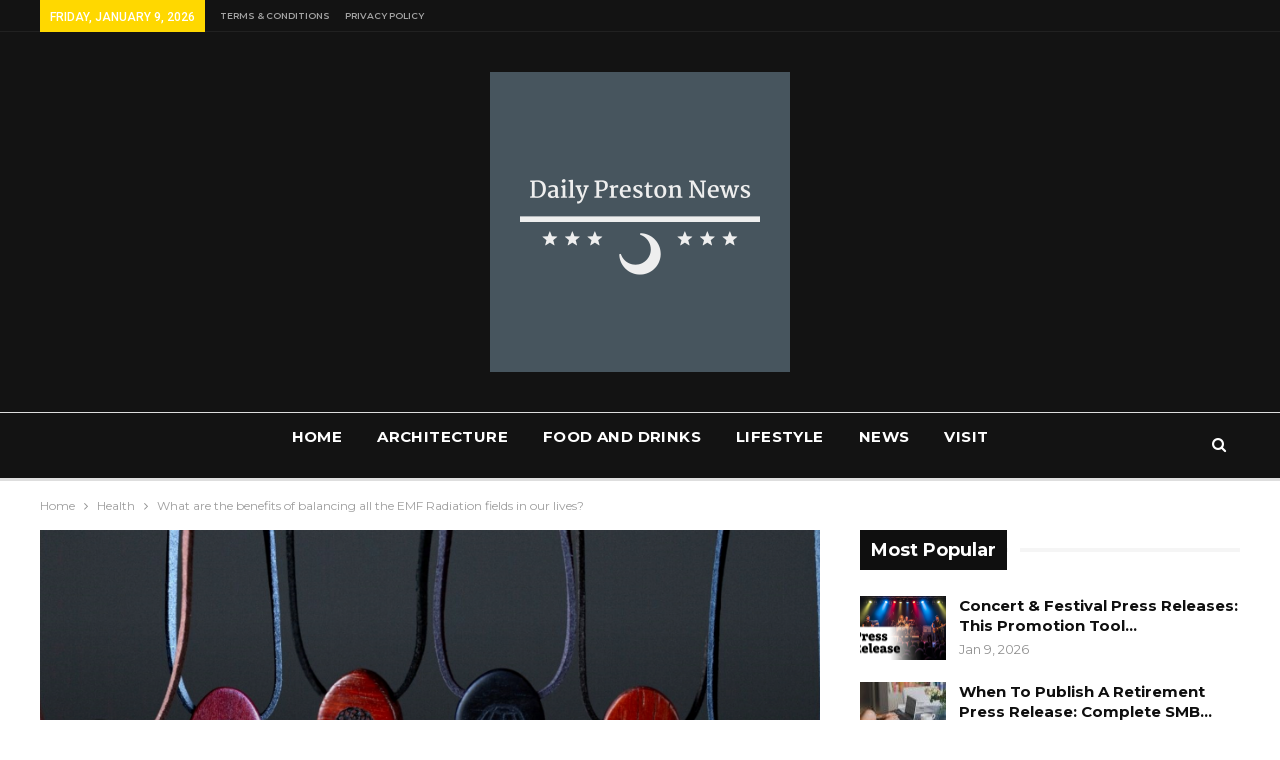

--- FILE ---
content_type: text/html; charset=UTF-8
request_url: https://dailyprestonnews.co.uk/what-are-the-benefits-of-balancing-all-the-emf-radiation-fields-in-our-lives/
body_size: 13989
content:
	<!DOCTYPE html>
		<!--[if IE 8]>
	<html class="ie ie8" lang="en-US"
	prefix="og: https://ogp.me/ns#" > <![endif]-->
	<!--[if IE 9]>
	<html class="ie ie9" lang="en-US"
	prefix="og: https://ogp.me/ns#" > <![endif]-->
	<!--[if gt IE 9]><!-->
<html lang="en-US"
	prefix="og: https://ogp.me/ns#" > <!--<![endif]-->
	<head>
				<meta charset="UTF-8">
		<meta http-equiv="X-UA-Compatible" content="IE=edge">
		<meta name="viewport" content="width=device-width, initial-scale=1.0">
		<link rel="pingback" href="https://dailyprestonnews.co.uk/xmlrpc.php"/>

		<title>What are the benefits of balancing all the EMF Radiation fields in our lives? | Daily Preston News</title>

		<!-- All in One SEO 4.1.4.5 -->
		<meta name="description" content="https://www.omniaradiationbalancer.com/ has published a new article entitled ‘Introducing the Omnia Radiation Balancer’, which sheds light on important themes such as the risk of exposure to higher and higher levels of wireless radiation fields and offers a protective product to help bring balance to our bodies. The article covers questions such as: What is the Omnia […]" />
		<meta name="robots" content="max-image-preview:large" />
		<meta name="keywords" content="health" />
		<link rel="canonical" href="https://dailyprestonnews.co.uk/what-are-the-benefits-of-balancing-all-the-emf-radiation-fields-in-our-lives/" />
		<meta property="og:locale" content="en_US" />
		<meta property="og:site_name" content="Daily Preston News | All About Daily Preston News" />
		<meta property="og:type" content="article" />
		<meta property="og:title" content="What are the benefits of balancing all the EMF Radiation fields in our lives? | Daily Preston News" />
		<meta property="og:description" content="https://www.omniaradiationbalancer.com/ has published a new article entitled ‘Introducing the Omnia Radiation Balancer’, which sheds light on important themes such as the risk of exposure to higher and higher levels of wireless radiation fields and offers a protective product to help bring balance to our bodies. The article covers questions such as: What is the Omnia […]" />
		<meta property="og:url" content="https://dailyprestonnews.co.uk/what-are-the-benefits-of-balancing-all-the-emf-radiation-fields-in-our-lives/" />
		<meta property="article:published_time" content="2023-04-25T05:31:19+00:00" />
		<meta property="article:modified_time" content="2023-04-25T05:31:19+00:00" />
		<meta name="twitter:card" content="summary" />
		<meta name="twitter:domain" content="dailyprestonnews.co.uk" />
		<meta name="twitter:title" content="What are the benefits of balancing all the EMF Radiation fields in our lives? | Daily Preston News" />
		<meta name="twitter:description" content="https://www.omniaradiationbalancer.com/ has published a new article entitled ‘Introducing the Omnia Radiation Balancer’, which sheds light on important themes such as the risk of exposure to higher and higher levels of wireless radiation fields and offers a protective product to help bring balance to our bodies. The article covers questions such as: What is the Omnia […]" />
		<script type="application/ld+json" class="aioseo-schema">
			{"@context":"https:\/\/schema.org","@graph":[{"@type":"WebSite","@id":"https:\/\/dailyprestonnews.co.uk\/#website","url":"https:\/\/dailyprestonnews.co.uk\/","name":"Daily Preston News","description":"All About Daily Preston News","inLanguage":"en-US","publisher":{"@id":"https:\/\/dailyprestonnews.co.uk\/#organization"}},{"@type":"Organization","@id":"https:\/\/dailyprestonnews.co.uk\/#organization","name":"Daily Preston News","url":"https:\/\/dailyprestonnews.co.uk\/"},{"@type":"BreadcrumbList","@id":"https:\/\/dailyprestonnews.co.uk\/what-are-the-benefits-of-balancing-all-the-emf-radiation-fields-in-our-lives\/#breadcrumblist","itemListElement":[{"@type":"ListItem","@id":"https:\/\/dailyprestonnews.co.uk\/#listItem","position":1,"item":{"@type":"WebPage","@id":"https:\/\/dailyprestonnews.co.uk\/","name":"Home","description":"All About Daily Preston News","url":"https:\/\/dailyprestonnews.co.uk\/"},"nextItem":"https:\/\/dailyprestonnews.co.uk\/what-are-the-benefits-of-balancing-all-the-emf-radiation-fields-in-our-lives\/#listItem"},{"@type":"ListItem","@id":"https:\/\/dailyprestonnews.co.uk\/what-are-the-benefits-of-balancing-all-the-emf-radiation-fields-in-our-lives\/#listItem","position":2,"item":{"@type":"WebPage","@id":"https:\/\/dailyprestonnews.co.uk\/what-are-the-benefits-of-balancing-all-the-emf-radiation-fields-in-our-lives\/","name":"What are the benefits of balancing all the EMF Radiation fields in our lives?","description":"https:\/\/www.omniaradiationbalancer.com\/ has published a new article entitled \u2018Introducing the Omnia Radiation Balancer\u2019, which sheds light on important themes such as the risk of exposure to higher and higher levels of wireless radiation fields and offers a protective product to help bring balance to our bodies. The article covers questions such as: What is the Omnia [\u2026]","url":"https:\/\/dailyprestonnews.co.uk\/what-are-the-benefits-of-balancing-all-the-emf-radiation-fields-in-our-lives\/"},"previousItem":"https:\/\/dailyprestonnews.co.uk\/#listItem"}]},{"@type":"Person","@id":"https:\/\/dailyprestonnews.co.uk\/author\/lonnie-harrell\/#author","url":"https:\/\/dailyprestonnews.co.uk\/author\/lonnie-harrell\/","name":"Tory Flores","image":{"@type":"ImageObject","@id":"https:\/\/dailyprestonnews.co.uk\/what-are-the-benefits-of-balancing-all-the-emf-radiation-fields-in-our-lives\/#authorImage","url":"https:\/\/secure.gravatar.com\/avatar\/c198be34fa59f4ffa1b1cbf83ec87b68?s=96&d=mm&r=g","width":96,"height":96,"caption":"Tory Flores"}},{"@type":"WebPage","@id":"https:\/\/dailyprestonnews.co.uk\/what-are-the-benefits-of-balancing-all-the-emf-radiation-fields-in-our-lives\/#webpage","url":"https:\/\/dailyprestonnews.co.uk\/what-are-the-benefits-of-balancing-all-the-emf-radiation-fields-in-our-lives\/","name":"What are the benefits of balancing all the EMF Radiation fields in our lives? | Daily Preston News","description":"https:\/\/www.omniaradiationbalancer.com\/ has published a new article entitled \u2018Introducing the Omnia Radiation Balancer\u2019, which sheds light on important themes such as the risk of exposure to higher and higher levels of wireless radiation fields and offers a protective product to help bring balance to our bodies. The article covers questions such as: What is the Omnia [\u2026]","inLanguage":"en-US","isPartOf":{"@id":"https:\/\/dailyprestonnews.co.uk\/#website"},"breadcrumb":{"@id":"https:\/\/dailyprestonnews.co.uk\/what-are-the-benefits-of-balancing-all-the-emf-radiation-fields-in-our-lives\/#breadcrumblist"},"author":"https:\/\/dailyprestonnews.co.uk\/author\/lonnie-harrell\/#author","creator":"https:\/\/dailyprestonnews.co.uk\/author\/lonnie-harrell\/#author","image":{"@type":"ImageObject","@id":"https:\/\/dailyprestonnews.co.uk\/#mainImage","url":"https:\/\/dailyprestonnews.co.uk\/wp-content\/uploads\/2023\/04\/4e55611547b3cb55f754440290fc65eb.png","width":1930,"height":1086},"primaryImageOfPage":{"@id":"https:\/\/dailyprestonnews.co.uk\/what-are-the-benefits-of-balancing-all-the-emf-radiation-fields-in-our-lives\/#mainImage"},"datePublished":"2023-04-25T05:31:19+00:00","dateModified":"2023-04-25T05:31:19+00:00"},{"@type":"Article","@id":"https:\/\/dailyprestonnews.co.uk\/what-are-the-benefits-of-balancing-all-the-emf-radiation-fields-in-our-lives\/#article","name":"What are the benefits of balancing all the EMF Radiation fields in our lives? | Daily Preston News","description":"https:\/\/www.omniaradiationbalancer.com\/ has published a new article entitled \u2018Introducing the Omnia Radiation Balancer\u2019, which sheds light on important themes such as the risk of exposure to higher and higher levels of wireless radiation fields and offers a protective product to help bring balance to our bodies. The article covers questions such as: What is the Omnia [\u2026]","inLanguage":"en-US","headline":"What are the benefits of balancing all the EMF Radiation fields in our lives?","author":{"@id":"https:\/\/dailyprestonnews.co.uk\/author\/lonnie-harrell\/#author"},"publisher":{"@id":"https:\/\/dailyprestonnews.co.uk\/#organization"},"datePublished":"2023-04-25T05:31:19+00:00","dateModified":"2023-04-25T05:31:19+00:00","articleSection":"Health","mainEntityOfPage":{"@id":"https:\/\/dailyprestonnews.co.uk\/what-are-the-benefits-of-balancing-all-the-emf-radiation-fields-in-our-lives\/#webpage"},"isPartOf":{"@id":"https:\/\/dailyprestonnews.co.uk\/what-are-the-benefits-of-balancing-all-the-emf-radiation-fields-in-our-lives\/#webpage"},"image":{"@type":"ImageObject","@id":"https:\/\/dailyprestonnews.co.uk\/#articleImage","url":"https:\/\/dailyprestonnews.co.uk\/wp-content\/uploads\/2023\/04\/4e55611547b3cb55f754440290fc65eb.png","width":1930,"height":1086}}]}
		</script>
		<!-- All in One SEO -->


<!-- Better Open Graph, Schema.org & Twitter Integration -->
<meta property="og:locale" content="en_us"/>
<meta property="og:site_name" content="Daily Preston News"/>
<meta property="og:url" content="https://dailyprestonnews.co.uk/what-are-the-benefits-of-balancing-all-the-emf-radiation-fields-in-our-lives/"/>
<meta property="og:title" content="What are the benefits of balancing all the EMF Radiation fields in our lives?"/>
<meta property="og:image" content="https://dailyprestonnews.co.uk/wp-content/uploads/2023/04/4e55611547b3cb55f754440290fc65eb-1024x576.png"/>
<meta property="article:section" content="Health"/>
<meta property="og:description" content="https://www.omniaradiationbalancer.com/ has published a new article entitled &#039;Introducing the Omnia Radiation Balancer&#039;, which sheds light on important themes such as the risk of exposure to higher and higher levels of wireless radiation fields and o"/>
<meta property="og:type" content="article"/>
<meta name="twitter:card" content="summary"/>
<meta name="twitter:url" content="https://dailyprestonnews.co.uk/what-are-the-benefits-of-balancing-all-the-emf-radiation-fields-in-our-lives/"/>
<meta name="twitter:title" content="What are the benefits of balancing all the EMF Radiation fields in our lives?"/>
<meta name="twitter:description" content="https://www.omniaradiationbalancer.com/ has published a new article entitled &#039;Introducing the Omnia Radiation Balancer&#039;, which sheds light on important themes such as the risk of exposure to higher and higher levels of wireless radiation fields and o"/>
<meta name="twitter:image" content="https://dailyprestonnews.co.uk/wp-content/uploads/2023/04/4e55611547b3cb55f754440290fc65eb-1024x576.png"/>
<!-- / Better Open Graph, Schema.org & Twitter Integration. -->
<link rel='dns-prefetch' href='//fonts.googleapis.com' />
<link rel='dns-prefetch' href='//s.w.org' />
<link rel="alternate" type="application/rss+xml" title="Daily Preston News &raquo; Feed" href="https://dailyprestonnews.co.uk/feed/" />
<link rel="alternate" type="application/rss+xml" title="Daily Preston News &raquo; Comments Feed" href="https://dailyprestonnews.co.uk/comments/feed/" />
		<script type="text/javascript">
			window._wpemojiSettings = {"baseUrl":"https:\/\/s.w.org\/images\/core\/emoji\/13.1.0\/72x72\/","ext":".png","svgUrl":"https:\/\/s.w.org\/images\/core\/emoji\/13.1.0\/svg\/","svgExt":".svg","source":{"concatemoji":"https:\/\/dailyprestonnews.co.uk\/wp-includes\/js\/wp-emoji-release.min.js?ver=5.8.12"}};
			!function(e,a,t){var n,r,o,i=a.createElement("canvas"),p=i.getContext&&i.getContext("2d");function s(e,t){var a=String.fromCharCode;p.clearRect(0,0,i.width,i.height),p.fillText(a.apply(this,e),0,0);e=i.toDataURL();return p.clearRect(0,0,i.width,i.height),p.fillText(a.apply(this,t),0,0),e===i.toDataURL()}function c(e){var t=a.createElement("script");t.src=e,t.defer=t.type="text/javascript",a.getElementsByTagName("head")[0].appendChild(t)}for(o=Array("flag","emoji"),t.supports={everything:!0,everythingExceptFlag:!0},r=0;r<o.length;r++)t.supports[o[r]]=function(e){if(!p||!p.fillText)return!1;switch(p.textBaseline="top",p.font="600 32px Arial",e){case"flag":return s([127987,65039,8205,9895,65039],[127987,65039,8203,9895,65039])?!1:!s([55356,56826,55356,56819],[55356,56826,8203,55356,56819])&&!s([55356,57332,56128,56423,56128,56418,56128,56421,56128,56430,56128,56423,56128,56447],[55356,57332,8203,56128,56423,8203,56128,56418,8203,56128,56421,8203,56128,56430,8203,56128,56423,8203,56128,56447]);case"emoji":return!s([10084,65039,8205,55357,56613],[10084,65039,8203,55357,56613])}return!1}(o[r]),t.supports.everything=t.supports.everything&&t.supports[o[r]],"flag"!==o[r]&&(t.supports.everythingExceptFlag=t.supports.everythingExceptFlag&&t.supports[o[r]]);t.supports.everythingExceptFlag=t.supports.everythingExceptFlag&&!t.supports.flag,t.DOMReady=!1,t.readyCallback=function(){t.DOMReady=!0},t.supports.everything||(n=function(){t.readyCallback()},a.addEventListener?(a.addEventListener("DOMContentLoaded",n,!1),e.addEventListener("load",n,!1)):(e.attachEvent("onload",n),a.attachEvent("onreadystatechange",function(){"complete"===a.readyState&&t.readyCallback()})),(n=t.source||{}).concatemoji?c(n.concatemoji):n.wpemoji&&n.twemoji&&(c(n.twemoji),c(n.wpemoji)))}(window,document,window._wpemojiSettings);
		</script>
		<style type="text/css">
img.wp-smiley,
img.emoji {
	display: inline !important;
	border: none !important;
	box-shadow: none !important;
	height: 1em !important;
	width: 1em !important;
	margin: 0 .07em !important;
	vertical-align: -0.1em !important;
	background: none !important;
	padding: 0 !important;
}
</style>
	<link rel='stylesheet' id='wp-block-library-css'  href='https://dailyprestonnews.co.uk/wp-includes/css/dist/block-library/style.min.css?ver=5.8.12' type='text/css' media='all' />
<link rel='stylesheet' id='better-framework-main-fonts-css'  href='https://fonts.googleapis.com/css?family=Montserrat:400,700,500,600%7CRoboto:500,400,400italic&#038;display=swap' type='text/css' media='all' />
<script type='text/javascript' src='https://dailyprestonnews.co.uk/wp-includes/js/jquery/jquery.min.js?ver=3.6.0' id='jquery-core-js'></script>
<script type='text/javascript' src='https://dailyprestonnews.co.uk/wp-includes/js/jquery/jquery-migrate.min.js?ver=3.3.2' id='jquery-migrate-js'></script>
<!--[if lt IE 9]>
<script type='text/javascript' src='https://dailyprestonnews.co.uk/wp-content/themes/publisher/includes/libs/better-framework/assets/js/html5shiv.min.js?ver=3.15.0' id='bf-html5shiv-js'></script>
<![endif]-->
<!--[if lt IE 9]>
<script type='text/javascript' src='https://dailyprestonnews.co.uk/wp-content/themes/publisher/includes/libs/better-framework/assets/js/respond.min.js?ver=3.15.0' id='bf-respond-js'></script>
<![endif]-->
<link rel="https://api.w.org/" href="https://dailyprestonnews.co.uk/wp-json/" /><link rel="alternate" type="application/json" href="https://dailyprestonnews.co.uk/wp-json/wp/v2/posts/1189" /><link rel="EditURI" type="application/rsd+xml" title="RSD" href="https://dailyprestonnews.co.uk/xmlrpc.php?rsd" />
<link rel="wlwmanifest" type="application/wlwmanifest+xml" href="https://dailyprestonnews.co.uk/wp-includes/wlwmanifest.xml" /> 
<meta name="generator" content="WordPress 5.8.12" />
<link rel='shortlink' href='https://dailyprestonnews.co.uk/?p=1189' />
<link rel="alternate" type="application/json+oembed" href="https://dailyprestonnews.co.uk/wp-json/oembed/1.0/embed?url=https%3A%2F%2Fdailyprestonnews.co.uk%2Fwhat-are-the-benefits-of-balancing-all-the-emf-radiation-fields-in-our-lives%2F" />
<link rel="alternate" type="text/xml+oembed" href="https://dailyprestonnews.co.uk/wp-json/oembed/1.0/embed?url=https%3A%2F%2Fdailyprestonnews.co.uk%2Fwhat-are-the-benefits-of-balancing-all-the-emf-radiation-fields-in-our-lives%2F&#038;format=xml" />
<meta name="generator" content="Powered by WPBakery Page Builder - drag and drop page builder for WordPress."/>
<!--[if lte IE 9]><link rel="stylesheet" type="text/css" href="https://dailyprestonnews.co.uk/wp-content/plugins/js_composer/assets/css/vc_lte_ie9.min.css" media="screen"><![endif]--><script type="application/ld+json">{
    "@context": "http://schema.org/",
    "@type": "Organization",
    "@id": "#organization",
    "logo": {
        "@type": "ImageObject",
        "url": "http://dailyprestonnews.co.uk/wp-content/uploads/2021/09/logo-e1630530743600.png"
    },
    "url": "https://dailyprestonnews.co.uk/",
    "name": "Daily Preston News",
    "description": "All About Daily Preston News"
}</script>
<script type="application/ld+json">{
    "@context": "http://schema.org/",
    "@type": "WebSite",
    "name": "Daily Preston News",
    "alternateName": "All About Daily Preston News",
    "url": "https://dailyprestonnews.co.uk/"
}</script>
<script type="application/ld+json">{
    "@context": "http://schema.org/",
    "@type": "BlogPosting",
    "headline": "What are the benefits of balancing all the EMF Radiation fields in our lives?",
    "description": "https://www.omniaradiationbalancer.com/ has published a new article entitled 'Introducing the Omnia Radiation Balancer', which sheds light on important themes such as the risk of exposure to higher and higher levels of wireless radiation fields and o",
    "datePublished": "2023-04-25",
    "dateModified": "2023-04-25",
    "author": {
        "@type": "Person",
        "@id": "#person-ToryFlores",
        "name": "Tory Flores"
    },
    "image": "https://dailyprestonnews.co.uk/wp-content/uploads/2023/04/4e55611547b3cb55f754440290fc65eb.png",
    "interactionStatistic": [
        {
            "@type": "InteractionCounter",
            "interactionType": "http://schema.org/CommentAction",
            "userInteractionCount": "0"
        }
    ],
    "publisher": {
        "@id": "#organization"
    },
    "mainEntityOfPage": "https://dailyprestonnews.co.uk/what-are-the-benefits-of-balancing-all-the-emf-radiation-fields-in-our-lives/"
}</script>
<link rel='stylesheet' id='bf-minifed-css-1' href='https://dailyprestonnews.co.uk/wp-content/bs-booster-cache/16cdcbde9de538006d0e293424f0e3ba.css' type='text/css' media='all' />
<link rel='stylesheet' id='7.11.0-1732536111' href='https://dailyprestonnews.co.uk/wp-content/bs-booster-cache/301e354bcbdce2372af5049ae7e08df2.css' type='text/css' media='all' />
<noscript><style type="text/css"> .wpb_animate_when_almost_visible { opacity: 1; }</style></noscript>	</head>

<body class="post-template-default single single-post postid-1189 single-format-standard bs-theme bs-publisher bs-publisher-bold-mag active-light-box ltr close-rh page-layout-2-col page-layout-2-col-right full-width active-sticky-sidebar main-menu-sticky-smart main-menu-full-width active-ajax-search single-prim-cat-19 single-cat-19  wpb-js-composer js-comp-ver-5.7 vc_responsive bs-ll-a" dir="ltr">
		<div class="main-wrap content-main-wrap">
			<header id="header" class="site-header header-style-1 full-width" itemscope="itemscope" itemtype="https://schema.org/WPHeader">
		<section class="topbar topbar-style-1 hidden-xs hidden-xs">
	<div class="content-wrap">
		<div class="container">
			<div class="topbar-inner clearfix">

				
				<div class="section-menu">
						<div id="menu-top" class="menu top-menu-wrapper" role="navigation" itemscope="itemscope" itemtype="https://schema.org/SiteNavigationElement">
		<nav class="top-menu-container">

			<ul id="top-navigation" class="top-menu menu clearfix bsm-pure">
									<li id="topbar-date" class="menu-item menu-item-date">
					<span
						class="topbar-date">Friday, January 9, 2026</span>
					</li>
					<li id="menu-item-215" class="menu-item menu-item-type-post_type menu-item-object-page better-anim-fade menu-item-215"><a href="https://dailyprestonnews.co.uk/terms-conditions/">Terms &#038; Conditions</a></li>
<li id="menu-item-216" class="menu-item menu-item-type-post_type menu-item-object-page better-anim-fade menu-item-216"><a href="https://dailyprestonnews.co.uk/privacy-policy/">Privacy Policy</a></li>
			</ul>

		</nav>
	</div>
				</div>
			</div>
		</div>
	</div>
</section>
		<div class="header-inner">
			<div class="content-wrap">
				<div class="container">
					<div id="site-branding" class="site-branding">
	<p  id="site-title" class="logo h1 img-logo">
	<a href="https://dailyprestonnews.co.uk/" itemprop="url" rel="home">
					<img id="site-logo" src="https://dailyprestonnews.co.uk/wp-content/uploads/2021/09/logo-e1630530743600.png" alt="Publisher" />

			<span class="site-title">Publisher - All About Daily Preston News</span>
				</a>
</p>
</div><!-- .site-branding -->
				</div>

			</div>
		</div>
		<div id="menu-main" class="menu main-menu-wrapper show-search-item menu-actions-btn-width-1" role="navigation" itemscope="itemscope" itemtype="https://schema.org/SiteNavigationElement">
	<div class="main-menu-inner">
		<div class="content-wrap">
			<div class="container">

				<nav class="main-menu-container">
					<ul id="main-navigation" class="main-menu menu bsm-pure clearfix">
						<li id="menu-item-156" class="menu-item menu-item-type-post_type menu-item-object-page menu-item-home better-anim-fade menu-item-156"><a href="https://dailyprestonnews.co.uk/">Home</a></li>
<li id="menu-item-210" class="menu-item menu-item-type-taxonomy menu-item-object-category menu-term-6 better-anim-fade menu-item-210"><a href="https://dailyprestonnews.co.uk/category/architecture/">Architecture</a></li>
<li id="menu-item-211" class="menu-item menu-item-type-taxonomy menu-item-object-category menu-term-2 better-anim-fade menu-item-211"><a href="https://dailyprestonnews.co.uk/category/food-and-drinks/">Food And Drinks</a></li>
<li id="menu-item-212" class="menu-item menu-item-type-taxonomy menu-item-object-category menu-term-3 better-anim-fade menu-item-212"><a href="https://dailyprestonnews.co.uk/category/lifestyle/">Lifestyle</a></li>
<li id="menu-item-213" class="menu-item menu-item-type-taxonomy menu-item-object-category menu-term-4 better-anim-fade menu-item-213"><a href="https://dailyprestonnews.co.uk/category/news/">News</a></li>
<li id="menu-item-214" class="menu-item menu-item-type-taxonomy menu-item-object-category menu-term-5 better-anim-fade menu-item-214"><a href="https://dailyprestonnews.co.uk/category/visit/">Visit</a></li>
					</ul><!-- #main-navigation -->
											<div class="menu-action-buttons width-1">
															<div class="search-container close">
									<span class="search-handler"><i class="fa fa-search"></i></span>

									<div class="search-box clearfix">
										<form role="search" method="get" class="search-form clearfix" action="https://dailyprestonnews.co.uk">
	<input type="search" class="search-field"
	       placeholder="Search..."
	       value="" name="s"
	       title="Search for:"
	       autocomplete="off">
	<input type="submit" class="search-submit" value="Search">
</form><!-- .search-form -->
									</div>
								</div>
														</div>
										</nav><!-- .main-menu-container -->

			</div>
		</div>
	</div>
</div><!-- .menu -->	</header><!-- .header -->
	<div class="rh-header clearfix dark deferred-block-exclude">
		<div class="rh-container clearfix">

			<div class="menu-container close">
				<span class="menu-handler"><span class="lines"></span></span>
			</div><!-- .menu-container -->

			<div class="logo-container rh-img-logo">
				<a href="https://dailyprestonnews.co.uk/" itemprop="url" rel="home">
											<img src="https://dailyprestonnews.co.uk/wp-content/uploads/2021/09/logo-e1630530743600.png" alt="Daily Preston News" />				</a>
			</div><!-- .logo-container -->
		</div><!-- .rh-container -->
	</div><!-- .rh-header -->
<nav role="navigation" aria-label="Breadcrumbs" class="bf-breadcrumb clearfix bc-top-style"><div class="container bf-breadcrumb-container"><ul class="bf-breadcrumb-items" itemscope itemtype="http://schema.org/BreadcrumbList"><meta name="numberOfItems" content="3" /><meta name="itemListOrder" content="Ascending" /><li itemprop="itemListElement" itemscope itemtype="http://schema.org/ListItem" class="bf-breadcrumb-item bf-breadcrumb-begin"><a itemprop="item" href="https://dailyprestonnews.co.uk" rel="home"><span itemprop="name">Home</span></a><meta itemprop="position" content="1" /></li><li itemprop="itemListElement" itemscope itemtype="http://schema.org/ListItem" class="bf-breadcrumb-item"><a itemprop="item" href="https://dailyprestonnews.co.uk/category/health/" ><span itemprop="name">Health</span></a><meta itemprop="position" content="2" /></li><li itemprop="itemListElement" itemscope itemtype="http://schema.org/ListItem" class="bf-breadcrumb-item bf-breadcrumb-end"><span itemprop="name">What are the benefits of balancing all the EMF Radiation fields in our lives?</span><meta itemprop="item" content="https://dailyprestonnews.co.uk/what-are-the-benefits-of-balancing-all-the-emf-radiation-fields-in-our-lives/"/><meta itemprop="position" content="3" /></li></ul></div></nav><div class="content-wrap">
		<main id="content" class="content-container">

		<div class="container layout-2-col layout-2-col-1 layout-right-sidebar layout-bc-before post-template-11">

			<div class="row main-section">
										<div class="col-sm-8 content-column">
							<div class="single-container">
																<article id="post-1189" class="post-1189 post type-post status-publish format-standard has-post-thumbnail  category-health single-post-content">
									<div
											class="post-header post-tp-11-header bs-lazy wfi"  title="What are the benefits of balancing all the EMF Radiation fields in our lives?" data-src="https://dailyprestonnews.co.uk/wp-content/uploads/2023/04/4e55611547b3cb55f754440290fc65eb-750x430.png" data-bs-srcset="{&quot;baseurl&quot;:&quot;https:\/\/dailyprestonnews.co.uk\/wp-content\/uploads\/2023\/04\/&quot;,&quot;sizes&quot;:{&quot;210&quot;:&quot;4e55611547b3cb55f754440290fc65eb-210x136.png&quot;,&quot;279&quot;:&quot;4e55611547b3cb55f754440290fc65eb-279x220.png&quot;,&quot;357&quot;:&quot;4e55611547b3cb55f754440290fc65eb-357x210.png&quot;,&quot;750&quot;:&quot;4e55611547b3cb55f754440290fc65eb-750x430.png&quot;,&quot;1930&quot;:&quot;4e55611547b3cb55f754440290fc65eb.png&quot;}}">
										<div class="post-header-inner">
											<div class="post-header-title">
												<div class="term-badges floated"><span class="term-badge term-19"><a href="https://dailyprestonnews.co.uk/category/health/">Health</a></span></div>												<h1 class="single-post-title">
													<span class="post-title" itemprop="headline">What are the benefits of balancing all the EMF Radiation fields in our lives?</span>
												</h1>
												<div class="post-meta single-post-meta">
			<a href="https://dailyprestonnews.co.uk/author/lonnie-harrell/"
		   title="Browse Author Articles"
		   class="post-author-a post-author-avatar">
			<img alt=''  data-src='https://secure.gravatar.com/avatar/c198be34fa59f4ffa1b1cbf83ec87b68?s=26&d=mm&r=g' class='avatar avatar-26 photo avatar-default' height='26' width='26' /><span class="post-author-name">By <b>Tory Flores</b></span>		</a>
					<span class="time"><time class="post-published updated"
			                         datetime="2023-04-25T05:31:19+00:00">On <b>Apr 25, 2023</b></time></span>
			</div>
											</div>
										</div>
																			</div>
											<div class="post-share single-post-share top-share clearfix style-5">
			<div class="post-share-btn-group">
							</div>
						<div class="share-handler-wrap ">
				<span class="share-handler post-share-btn rank-default">
					<i class="bf-icon  fa fa-share-alt"></i>						<b class="text">Share</b>
										</span>
				<span class="social-item facebook"><a href="https://www.facebook.com/sharer.php?u=https%3A%2F%2Fdailyprestonnews.co.uk%2Fwhat-are-the-benefits-of-balancing-all-the-emf-radiation-fields-in-our-lives%2F" target="_blank" rel="nofollow noreferrer" class="bs-button-el" onclick="window.open(this.href, 'share-facebook','left=50,top=50,width=600,height=320,toolbar=0'); return false;"><span class="icon"><i class="bf-icon fa fa-facebook"></i></span></a></span><span class="social-item twitter"><a href="https://twitter.com/share?text=What are the benefits of balancing all the EMF Radiation fields in our lives?&url=https%3A%2F%2Fdailyprestonnews.co.uk%2Fwhat-are-the-benefits-of-balancing-all-the-emf-radiation-fields-in-our-lives%2F" target="_blank" rel="nofollow noreferrer" class="bs-button-el" onclick="window.open(this.href, 'share-twitter','left=50,top=50,width=600,height=320,toolbar=0'); return false;"><span class="icon"><i class="bf-icon fa fa-twitter"></i></span></a></span><span class="social-item google_plus"><a href="https://plus.google.com/share?url=https%3A%2F%2Fdailyprestonnews.co.uk%2Fwhat-are-the-benefits-of-balancing-all-the-emf-radiation-fields-in-our-lives%2F" target="_blank" rel="nofollow noreferrer" class="bs-button-el" onclick="window.open(this.href, 'share-google_plus','left=50,top=50,width=600,height=320,toolbar=0'); return false;"><span class="icon"><i class="bf-icon fa fa-google"></i></span></a></span><span class="social-item reddit"><a href="https://reddit.com/submit?url=https%3A%2F%2Fdailyprestonnews.co.uk%2Fwhat-are-the-benefits-of-balancing-all-the-emf-radiation-fields-in-our-lives%2F&title=What are the benefits of balancing all the EMF Radiation fields in our lives?" target="_blank" rel="nofollow noreferrer" class="bs-button-el" onclick="window.open(this.href, 'share-reddit','left=50,top=50,width=600,height=320,toolbar=0'); return false;"><span class="icon"><i class="bf-icon fa fa-reddit-alien"></i></span></a></span><span class="social-item whatsapp"><a href="whatsapp://send?text=What are the benefits of balancing all the EMF Radiation fields in our lives? %0A%0A https%3A%2F%2Fdailyprestonnews.co.uk%2Fwhat-are-the-benefits-of-balancing-all-the-emf-radiation-fields-in-our-lives%2F" target="_blank" rel="nofollow noreferrer" class="bs-button-el" onclick="window.open(this.href, 'share-whatsapp','left=50,top=50,width=600,height=320,toolbar=0'); return false;"><span class="icon"><i class="bf-icon fa fa-whatsapp"></i></span></a></span><span class="social-item pinterest"><a href="https://pinterest.com/pin/create/button/?url=https%3A%2F%2Fdailyprestonnews.co.uk%2Fwhat-are-the-benefits-of-balancing-all-the-emf-radiation-fields-in-our-lives%2F&media=https://dailyprestonnews.co.uk/wp-content/uploads/2023/04/4e55611547b3cb55f754440290fc65eb.png&description=What are the benefits of balancing all the EMF Radiation fields in our lives?" target="_blank" rel="nofollow noreferrer" class="bs-button-el" onclick="window.open(this.href, 'share-pinterest','left=50,top=50,width=600,height=320,toolbar=0'); return false;"><span class="icon"><i class="bf-icon fa fa-pinterest"></i></span></a></span><span class="social-item email"><a href="/cdn-cgi/l/email-protection#[base64]" target="_blank" rel="nofollow noreferrer" class="bs-button-el" onclick="window.open(this.href, 'share-email','left=50,top=50,width=600,height=320,toolbar=0'); return false;"><span class="icon"><i class="bf-icon fa fa-envelope-open"></i></span></a></span></div>		</div>
											<div class="entry-content clearfix single-post-content">
										<p><a href="https://www.omniaradiationbalancer.com/" rel="noopener noreferrer" target="_blank" class="c1">https://www.omniaradiationbalancer.com/</a> has published a new article entitled &#8216;Introducing the Omnia Radiation Balancer&#8217;, which sheds light on important themes such as the risk of exposure to higher and higher levels of wireless radiation fields and offers a protective product to help bring balance to our bodies. The article covers questions such as: What is the Omnia Radiation Balancer? Why is it important, how does it work and what benefits does it bring? The message applies to anyone who uses a cellphone but it&#8217;s aimed at Parents who have teenage kids. Parents who remember life without mobile phones, parents who worry about their kids who are addicted to their screens, parents who are wise to the health effects of EMF Radiation and any other interested individuals can view the full article at: <a href="https://www.omniaradiationbalancer.com/blogs/news/introducing-the-omnia-radiation-balancer-orb" rel="noopener noreferrer" target="_blank" class="c1">https://www.omniaradiationbalancer.com/blogs/news/introducing-the-omnia-radiation-balancer-orb</a></p>
<p>The article includes several interesting insights, one in particular is that Omnia products offer protection from all wireless radiation fields, even 5G. This should be of particular interest to Parents who have teenage kids because all functions in the body (including growing up!), rely on balanced electrical currents and EMF radiation is known to challenge that balance. This is why it is important to take action to bring these EMF fields to back balance, which is the benefit of using Omnia products.</p>
<p>One of the most important pieces of information the article tries to convey and communicate is how the 5 Omnia Test Results show that the ORB products bring benefit to the body when it is exposed to EMF. The best example that explains how this is achieved is perhaps found in the following extract:</p>
<p>&#8216;The Omnia Radiation Balancer (ORB) is a technology that changes the state of all EMF Radiation fields, bringing them into sympathetic resonance with the body&#8217;s energy field.&#8217;</p>
<p>In discussing the article&#8217;s creation, Tim Sandars, Founder of the Omnia Radiation Balancer at <a href="https://www.omniaradiationbalancer.com/" rel="noopener noreferrer" target="_blank" class="c1">https://www.omniaradiationbalancer.com/</a> said:</p>
<p>&#8220;I&#8217;d like to introduce Omnia&#8217;s products, raise awareness to people about why it&#8217;s important to take the topic of EMF Wireless radiation effects seriously, and show how Omnia demonstrates product benefits and effectiveness.&#8221;</p>
<p>Regular readers of <a href="https://www.omniaradiationbalancer.com/" rel="noopener noreferrer" target="_blank" class="c1">https://www.omniaradiationbalancer.com/</a> will notice the article takes a familiar tone, which has been described as &#8216;Educational&#8217;.</p>
<p><a href="https://www.omniaradiationbalancer.com/" rel="noopener noreferrer" target="_blank" class="c1">https://www.omniaradiationbalancer.com/</a> now welcomes comments and questions from readers, in relation to the article, as they are intent on starting the conversation about the volume of EMF Radiation people are exposed to every day, and how and why people need to start protecting themselves. The reason is simply because people are in direct contact with EMF fields which are getting stronger and stronger every day. The body is also an electrical energy field and it can clash with these levels of electromagnetic frequencies.</p>
<p>Anyone who has a specific question about a past, present, or future article can contact Omnia via their website at <a href="https://www.omniaradiationbalancer.com/pages/customer-support" rel="noopener noreferrer" target="_blank" class="c1">https://www.omniaradiationbalancer.com/pages/customer-support</a></p>
<p>The complete article is available to view in full at <a href="https://www.omniaradiationbalancer.com/blogs/news/introducing-the-omnia-radiation-balancer-orb." rel="noopener noreferrer" target="_blank" class="c1">https://www.omniaradiationbalancer.com/blogs/news/introducing-the-omnia-radiation-balancer-orb</a></p>
									</div>
											<div class="post-share single-post-share bottom-share clearfix style-5">
			<div class="post-share-btn-group">
							</div>
						<div class="share-handler-wrap ">
				<span class="share-handler post-share-btn rank-default">
					<i class="bf-icon  fa fa-share-alt"></i>						<b class="text">Share</b>
										</span>
				<span class="social-item facebook"><a href="https://www.facebook.com/sharer.php?u=https%3A%2F%2Fdailyprestonnews.co.uk%2Fwhat-are-the-benefits-of-balancing-all-the-emf-radiation-fields-in-our-lives%2F" target="_blank" rel="nofollow noreferrer" class="bs-button-el" onclick="window.open(this.href, 'share-facebook','left=50,top=50,width=600,height=320,toolbar=0'); return false;"><span class="icon"><i class="bf-icon fa fa-facebook"></i></span></a></span><span class="social-item twitter"><a href="https://twitter.com/share?text=What are the benefits of balancing all the EMF Radiation fields in our lives?&url=https%3A%2F%2Fdailyprestonnews.co.uk%2Fwhat-are-the-benefits-of-balancing-all-the-emf-radiation-fields-in-our-lives%2F" target="_blank" rel="nofollow noreferrer" class="bs-button-el" onclick="window.open(this.href, 'share-twitter','left=50,top=50,width=600,height=320,toolbar=0'); return false;"><span class="icon"><i class="bf-icon fa fa-twitter"></i></span></a></span><span class="social-item google_plus"><a href="https://plus.google.com/share?url=https%3A%2F%2Fdailyprestonnews.co.uk%2Fwhat-are-the-benefits-of-balancing-all-the-emf-radiation-fields-in-our-lives%2F" target="_blank" rel="nofollow noreferrer" class="bs-button-el" onclick="window.open(this.href, 'share-google_plus','left=50,top=50,width=600,height=320,toolbar=0'); return false;"><span class="icon"><i class="bf-icon fa fa-google"></i></span></a></span><span class="social-item reddit"><a href="https://reddit.com/submit?url=https%3A%2F%2Fdailyprestonnews.co.uk%2Fwhat-are-the-benefits-of-balancing-all-the-emf-radiation-fields-in-our-lives%2F&title=What are the benefits of balancing all the EMF Radiation fields in our lives?" target="_blank" rel="nofollow noreferrer" class="bs-button-el" onclick="window.open(this.href, 'share-reddit','left=50,top=50,width=600,height=320,toolbar=0'); return false;"><span class="icon"><i class="bf-icon fa fa-reddit-alien"></i></span></a></span><span class="social-item whatsapp"><a href="whatsapp://send?text=What are the benefits of balancing all the EMF Radiation fields in our lives? %0A%0A https%3A%2F%2Fdailyprestonnews.co.uk%2Fwhat-are-the-benefits-of-balancing-all-the-emf-radiation-fields-in-our-lives%2F" target="_blank" rel="nofollow noreferrer" class="bs-button-el" onclick="window.open(this.href, 'share-whatsapp','left=50,top=50,width=600,height=320,toolbar=0'); return false;"><span class="icon"><i class="bf-icon fa fa-whatsapp"></i></span></a></span><span class="social-item pinterest"><a href="https://pinterest.com/pin/create/button/?url=https%3A%2F%2Fdailyprestonnews.co.uk%2Fwhat-are-the-benefits-of-balancing-all-the-emf-radiation-fields-in-our-lives%2F&media=https://dailyprestonnews.co.uk/wp-content/uploads/2023/04/4e55611547b3cb55f754440290fc65eb.png&description=What are the benefits of balancing all the EMF Radiation fields in our lives?" target="_blank" rel="nofollow noreferrer" class="bs-button-el" onclick="window.open(this.href, 'share-pinterest','left=50,top=50,width=600,height=320,toolbar=0'); return false;"><span class="icon"><i class="bf-icon fa fa-pinterest"></i></span></a></span><span class="social-item email"><a href="/cdn-cgi/l/email-protection#[base64]" target="_blank" rel="nofollow noreferrer" class="bs-button-el" onclick="window.open(this.href, 'share-email','left=50,top=50,width=600,height=320,toolbar=0'); return false;"><span class="icon"><i class="bf-icon fa fa-envelope-open"></i></span></a></span></div>		</div>
										</article>
								<section class="post-author clearfix">
		<a href="https://dailyprestonnews.co.uk/author/lonnie-harrell/"
	   title="Browse Author Articles">
		<span class="post-author-avatar" itemprop="image"><img alt=''  data-src='https://secure.gravatar.com/avatar/c198be34fa59f4ffa1b1cbf83ec87b68?s=80&d=mm&r=g' class='avatar avatar-80 photo avatar-default' height='80' width='80' /></span>
	</a>

	<div class="author-title heading-typo">
		<a class="post-author-url" href="https://dailyprestonnews.co.uk/author/lonnie-harrell/"><span class="post-author-name">Tory Flores</span></a>

					<span class="title-counts">224 posts</span>
		
					<span class="title-counts">0 comments</span>
			</div>

	<div class="author-links">
				<ul class="author-social-icons">
					</ul>
			</div>

	<div class="post-author-bio" itemprop="description">
			</div>

</section>
	<section class="next-prev-post clearfix">

					<div class="prev-post">
				<p class="pre-title heading-typo"><i
							class="fa fa-arrow-left"></i> Prev Post				</p>
				<p class="title heading-typo"><a href="https://dailyprestonnews.co.uk/wellness-expert-explores-the-potential-health-risks-of-emf-radiation-exposure/" rel="prev">Wellness Expert Explores The Potential Health Risks Of EMF Radiation Exposure</a></p>
			</div>
		
					<div class="next-post">
				<p class="pre-title heading-typo">Next Post <i
							class="fa fa-arrow-right"></i></p>
				<p class="title heading-typo"><a href="https://dailyprestonnews.co.uk/vidproposals-interactive-video-proposal-email-marketing-tool-for-conversion/" rel="next">VidProposals: Interactive Video Proposal Email Marketing Tool For Conversion</a></p>
			</div>
		
	</section>
							</div>
							<div class="post-related">

	<div class="section-heading sh-t4 sh-s1 multi-tab">

					<a href="#relatedposts_355211356_1" class="main-link active"
			   data-toggle="tab">
				<span
						class="h-text related-posts-heading">You might also like</span>
			</a>
			<a href="#relatedposts_355211356_2" class="other-link" data-toggle="tab"
			   data-deferred-event="shown.bs.tab"
			   data-deferred-init="relatedposts_355211356_2">
				<span
						class="h-text related-posts-heading">More from author</span>
			</a>
		
	</div>

		<div class="tab-content">
		<div class="tab-pane bs-tab-anim bs-tab-animated active"
		     id="relatedposts_355211356_1">
			
					<div class="bs-pagination-wrapper main-term-none next_prev ">
			<div class="listing listing-thumbnail listing-tb-2 clearfix  scolumns-3 simple-grid include-last-mobile">
	<div  class="post-1364 type-post format-standard has-post-thumbnail   listing-item listing-item-thumbnail listing-item-tb-2 main-term-19">
<div class="item-inner clearfix">
			<div class="featured featured-type-featured-image">
			<div class="term-badges floated"><span class="term-badge term-19"><a href="https://dailyprestonnews.co.uk/category/health/">Health</a></span></div>			<a  title="Swansea Injury Rehab Specialist: One-On-On Strength Improvement Training" data-src="https://dailyprestonnews.co.uk/wp-content/uploads/2024/07/d158f690c4ed6b47e7e2b663453324c9-210x136.png" data-bs-srcset="{&quot;baseurl&quot;:&quot;https:\/\/dailyprestonnews.co.uk\/wp-content\/uploads\/2024\/07\/&quot;,&quot;sizes&quot;:{&quot;86&quot;:&quot;d158f690c4ed6b47e7e2b663453324c9-86x64.png&quot;,&quot;210&quot;:&quot;d158f690c4ed6b47e7e2b663453324c9-210x136.png&quot;,&quot;279&quot;:&quot;d158f690c4ed6b47e7e2b663453324c9-279x220.png&quot;,&quot;357&quot;:&quot;d158f690c4ed6b47e7e2b663453324c9-357x210.png&quot;,&quot;750&quot;:&quot;d158f690c4ed6b47e7e2b663453324c9-750x430.png&quot;,&quot;1208&quot;:&quot;d158f690c4ed6b47e7e2b663453324c9.png&quot;}}"					class="img-holder" href="https://dailyprestonnews.co.uk/swansea-injury-rehab-specialist-one-on-on-strength-improvement-training/"></a>
					</div>
	<p class="title">	<a class="post-url" href="https://dailyprestonnews.co.uk/swansea-injury-rehab-specialist-one-on-on-strength-improvement-training/" title="Swansea Injury Rehab Specialist: One-On-On Strength Improvement Training">
			<span class="post-title">
				Swansea Injury Rehab Specialist: One-On-On Strength Improvement Training			</span>
	</a>
	</p></div>
</div >
<div  class="post-1361 type-post format-standard has-post-thumbnail   listing-item listing-item-thumbnail listing-item-tb-2 main-term-19">
<div class="item-inner clearfix">
			<div class="featured featured-type-featured-image">
			<div class="term-badges floated"><span class="term-badge term-19"><a href="https://dailyprestonnews.co.uk/category/health/">Health</a></span></div>			<a  title="Learn To Unlock Youthful Vitality Through Paul Lee’s &#8216;Regeneration By Design&#8217;" data-src="https://dailyprestonnews.co.uk/wp-content/uploads/2024/07/aed7b958b8f45096d323bb9dde8c7f81-210x136.png" data-bs-srcset="{&quot;baseurl&quot;:&quot;https:\/\/dailyprestonnews.co.uk\/wp-content\/uploads\/2024\/07\/&quot;,&quot;sizes&quot;:{&quot;86&quot;:&quot;aed7b958b8f45096d323bb9dde8c7f81-86x64.png&quot;,&quot;210&quot;:&quot;aed7b958b8f45096d323bb9dde8c7f81-210x136.png&quot;,&quot;279&quot;:&quot;aed7b958b8f45096d323bb9dde8c7f81-279x220.png&quot;,&quot;357&quot;:&quot;aed7b958b8f45096d323bb9dde8c7f81-357x210.png&quot;,&quot;750&quot;:&quot;aed7b958b8f45096d323bb9dde8c7f81-750x430.png&quot;,&quot;1148&quot;:&quot;aed7b958b8f45096d323bb9dde8c7f81.png&quot;}}"					class="img-holder" href="https://dailyprestonnews.co.uk/learn-to-unlock-youthful-vitality-through-paul-lees-regeneration-by-design/"></a>
					</div>
	<p class="title">	<a class="post-url" href="https://dailyprestonnews.co.uk/learn-to-unlock-youthful-vitality-through-paul-lees-regeneration-by-design/" title="Learn To Unlock Youthful Vitality Through Paul Lee’s &#8216;Regeneration By Design&#8217;">
			<span class="post-title">
				Learn To Unlock Youthful Vitality Through Paul Lee’s &#8216;Regeneration By&hellip;			</span>
	</a>
	</p></div>
</div >
<div  class="post-1290 type-post format-standard has-post-thumbnail   listing-item listing-item-thumbnail listing-item-tb-2 main-term-19">
<div class="item-inner clearfix">
			<div class="featured featured-type-featured-image">
			<div class="term-badges floated"><span class="term-badge term-19"><a href="https://dailyprestonnews.co.uk/category/health/">Health</a></span></div>			<a  title="Unlock The Meaning Of Wearing Pink Dress In Dreams: Guide To Interpretation" data-src="https://dailyprestonnews.co.uk/wp-content/uploads/2023/09/a6c7a6789745f59559210729597535cd-210x136.png" data-bs-srcset="{&quot;baseurl&quot;:&quot;https:\/\/dailyprestonnews.co.uk\/wp-content\/uploads\/2023\/09\/&quot;,&quot;sizes&quot;:{&quot;86&quot;:&quot;a6c7a6789745f59559210729597535cd-86x64.png&quot;,&quot;210&quot;:&quot;a6c7a6789745f59559210729597535cd-210x136.png&quot;,&quot;279&quot;:&quot;a6c7a6789745f59559210729597535cd-279x220.png&quot;,&quot;357&quot;:&quot;a6c7a6789745f59559210729597535cd-357x210.png&quot;,&quot;750&quot;:&quot;a6c7a6789745f59559210729597535cd-750x430.png&quot;,&quot;3649&quot;:&quot;a6c7a6789745f59559210729597535cd.png&quot;}}"					class="img-holder" href="https://dailyprestonnews.co.uk/unlock-the-meaning-of-wearing-pink-dress-in-dreams-guide-to-interpretation/"></a>
					</div>
	<p class="title">	<a class="post-url" href="https://dailyprestonnews.co.uk/unlock-the-meaning-of-wearing-pink-dress-in-dreams-guide-to-interpretation/" title="Unlock The Meaning Of Wearing Pink Dress In Dreams: Guide To Interpretation">
			<span class="post-title">
				Unlock The Meaning Of Wearing Pink Dress In Dreams: Guide To Interpretation			</span>
	</a>
	</p></div>
</div >
<div  class="post-1237 type-post format-standard has-post-thumbnail   listing-item listing-item-thumbnail listing-item-tb-2 main-term-19">
<div class="item-inner clearfix">
			<div class="featured featured-type-featured-image">
			<div class="term-badges floated"><span class="term-badge term-19"><a href="https://dailyprestonnews.co.uk/category/health/">Health</a></span></div>			<a  title="Unleash APOE Gene Power: Customised Tactics for Healthy Heart &#038; Sharp Mind" data-src="https://dailyprestonnews.co.uk/wp-content/uploads/2023/06/ce6d6a3704211b1952e3b158b1a62791-210x136.jpg" data-bs-srcset="{&quot;baseurl&quot;:&quot;https:\/\/dailyprestonnews.co.uk\/wp-content\/uploads\/2023\/06\/&quot;,&quot;sizes&quot;:{&quot;86&quot;:&quot;ce6d6a3704211b1952e3b158b1a62791-86x64.jpg&quot;,&quot;210&quot;:&quot;ce6d6a3704211b1952e3b158b1a62791-210x136.jpg&quot;,&quot;279&quot;:&quot;ce6d6a3704211b1952e3b158b1a62791-279x220.jpg&quot;,&quot;357&quot;:&quot;ce6d6a3704211b1952e3b158b1a62791-357x210.jpg&quot;,&quot;750&quot;:&quot;ce6d6a3704211b1952e3b158b1a62791-750x430.jpg&quot;,&quot;2560&quot;:&quot;ce6d6a3704211b1952e3b158b1a62791.jpg&quot;}}"					class="img-holder" href="https://dailyprestonnews.co.uk/unleash-apoe-gene-power-customised-tactics-for-healthy-heart-sharp-mind/"></a>
					</div>
	<p class="title">	<a class="post-url" href="https://dailyprestonnews.co.uk/unleash-apoe-gene-power-customised-tactics-for-healthy-heart-sharp-mind/" title="Unleash APOE Gene Power: Customised Tactics for Healthy Heart &#038; Sharp Mind">
			<span class="post-title">
				Unleash APOE Gene Power: Customised Tactics for Healthy Heart &#038; Sharp Mind			</span>
	</a>
	</p></div>
</div >
	</div>
	
	</div><div class="bs-pagination bs-ajax-pagination next_prev main-term-none clearfix">
			<script data-cfasync="false" src="/cdn-cgi/scripts/5c5dd728/cloudflare-static/email-decode.min.js"></script><script>var bs_ajax_paginate_1680400524 = '{"query":{"paginate":"next_prev","count":4,"post_type":"post","posts_per_page":4,"post__not_in":[1189],"ignore_sticky_posts":1,"post_status":["publish","private"],"category__in":[19],"_layout":{"state":"1|1|0","page":"2-col-right"}},"type":"wp_query","view":"Publisher::fetch_related_posts","current_page":1,"ajax_url":"\/wp-admin\/admin-ajax.php","remove_duplicates":"0","paginate":"next_prev","_layout":{"state":"1|1|0","page":"2-col-right"},"_bs_pagin_token":"b8e59a0"}';</script>				<a class="btn-bs-pagination prev disabled" rel="prev" data-id="1680400524"
				   title="Previous">
					<i class="fa fa-angle-left"
					   aria-hidden="true"></i> Prev				</a>
				<a  rel="next" class="btn-bs-pagination next"
				   data-id="1680400524" title="Next">
					Next <i
							class="fa fa-angle-right" aria-hidden="true"></i>
				</a>
				</div>
		</div>

		<div class="tab-pane bs-tab-anim bs-tab-animated bs-deferred-container"
		     id="relatedposts_355211356_2">
					<div class="bs-pagination-wrapper main-term-none next_prev ">
				<div class="bs-deferred-load-wrapper" id="bsd_relatedposts_355211356_2">
			<script>var bs_deferred_loading_bsd_relatedposts_355211356_2 = '{"query":{"paginate":"next_prev","count":4,"author":2,"post_type":"post","_layout":{"state":"1|1|0","page":"2-col-right"}},"type":"wp_query","view":"Publisher::fetch_other_related_posts","current_page":1,"ajax_url":"\/wp-admin\/admin-ajax.php","remove_duplicates":"0","paginate":"next_prev","_layout":{"state":"1|1|0","page":"2-col-right"},"_bs_pagin_token":"5b46c90"}';</script>
		</div>
		
	</div>		</div>
	</div>
</div>
<section id="comments-template-1189" class="comments-template">
	
	
	<p class="comments-closed">
		Comments are closed.	</p><!-- .comments-closed -->


	</section>
						</div><!-- .content-column -->
												<div class="col-sm-4 sidebar-column sidebar-column-primary">
							<aside id="sidebar-primary-sidebar" class="sidebar" role="complementary" aria-label="Primary Sidebar Sidebar" itemscope="itemscope" itemtype="https://schema.org/WPSideBar">
	<div id="bs-thumbnail-listing-1-2" class=" h-ni w-t primary-sidebar-widget widget widget_bs-thumbnail-listing-1"><div class=" bs-listing bs-listing-listing-thumbnail-1 bs-listing-single-tab">		<p class="section-heading sh-t4 sh-s1 main-term-none">

		
							<span class="h-text main-term-none main-link">
						 Most Popular					</span>
			
		
		</p>
			<div class="listing listing-thumbnail listing-tb-1 clearfix columns-1">
		<div class="post-1649 type-post format-standard has-post-thumbnail   listing-item listing-item-thumbnail listing-item-tb-1 main-term-17">
	<div class="item-inner clearfix">
					<div class="featured featured-type-featured-image">
				<a  title="Concert &#038; Festival Press Releases: This Promotion Tool Connects You With Media" data-src="https://dailyprestonnews.co.uk/wp-content/uploads/2026/01/ai-ad286f7d9f6c3b989ce7f364046f4488-86x64.png" data-bs-srcset="{&quot;baseurl&quot;:&quot;https:\/\/dailyprestonnews.co.uk\/wp-content\/uploads\/2026\/01\/&quot;,&quot;sizes&quot;:{&quot;86&quot;:&quot;ai-ad286f7d9f6c3b989ce7f364046f4488-86x64.png&quot;,&quot;210&quot;:&quot;ai-ad286f7d9f6c3b989ce7f364046f4488-210x136.png&quot;,&quot;1408&quot;:&quot;ai-ad286f7d9f6c3b989ce7f364046f4488.png&quot;}}"						class="img-holder" href="https://dailyprestonnews.co.uk/concert-festival-press-releases-this-promotion-tool-connects-you-with-media/"></a>
							</div>
		<p class="title">		<a href="https://dailyprestonnews.co.uk/concert-festival-press-releases-this-promotion-tool-connects-you-with-media/" class="post-url post-title">
			Concert &#038; Festival Press Releases: This Promotion Tool&hellip;		</a>
		</p>		<div class="post-meta">

							<span class="time"><time class="post-published updated"
				                         datetime="2026-01-09T11:01:23+00:00">Jan 9, 2026</time></span>
						</div>
			</div>
	</div >
	<div class="post-1646 type-post format-standard has-post-thumbnail   listing-item listing-item-thumbnail listing-item-tb-1 main-term-17">
	<div class="item-inner clearfix">
					<div class="featured featured-type-featured-image">
				<a  title="When To Publish A Retirement Press Release: Complete SMB Guide With Examples" data-src="https://dailyprestonnews.co.uk/wp-content/uploads/2026/01/stock-18ac377d90e569ebf59d21e9634fd1762c7ef1f8a7595683e7b6fb629195fc9d-86x64.jpg" data-bs-srcset="{&quot;baseurl&quot;:&quot;https:\/\/dailyprestonnews.co.uk\/wp-content\/uploads\/2026\/01\/&quot;,&quot;sizes&quot;:{&quot;86&quot;:&quot;stock-18ac377d90e569ebf59d21e9634fd1762c7ef1f8a7595683e7b6fb629195fc9d-86x64.jpg&quot;,&quot;210&quot;:&quot;stock-18ac377d90e569ebf59d21e9634fd1762c7ef1f8a7595683e7b6fb629195fc9d-210x136.jpg&quot;,&quot;1280&quot;:&quot;stock-18ac377d90e569ebf59d21e9634fd1762c7ef1f8a7595683e7b6fb629195fc9d.jpg&quot;}}"						class="img-holder" href="https://dailyprestonnews.co.uk/when-to-publish-a-retirement-press-release-complete-smb-guide-with-examples/"></a>
							</div>
		<p class="title">		<a href="https://dailyprestonnews.co.uk/when-to-publish-a-retirement-press-release-complete-smb-guide-with-examples/" class="post-url post-title">
			When To Publish A Retirement Press Release: Complete SMB&hellip;		</a>
		</p>		<div class="post-meta">

							<span class="time"><time class="post-published updated"
				                         datetime="2026-01-09T07:00:47+00:00">Jan 9, 2026</time></span>
						</div>
			</div>
	</div >
	<div class="post-1643 type-post format-standard has-post-thumbnail   listing-item listing-item-thumbnail listing-item-tb-1 main-term-17">
	<div class="item-inner clearfix">
					<div class="featured featured-type-featured-image">
				<a  title="Tech Launch Press Release Tips: How To Focus On Clarity, Brevity &#038; Storytelling" data-src="https://dailyprestonnews.co.uk/wp-content/uploads/2026/01/ai-cfbccf26e2b9ec1d1bcd21209a8b74b1-86x64.png" data-bs-srcset="{&quot;baseurl&quot;:&quot;https:\/\/dailyprestonnews.co.uk\/wp-content\/uploads\/2026\/01\/&quot;,&quot;sizes&quot;:{&quot;86&quot;:&quot;ai-cfbccf26e2b9ec1d1bcd21209a8b74b1-86x64.png&quot;,&quot;210&quot;:&quot;ai-cfbccf26e2b9ec1d1bcd21209a8b74b1-210x136.png&quot;,&quot;1408&quot;:&quot;ai-cfbccf26e2b9ec1d1bcd21209a8b74b1.png&quot;}}"						class="img-holder" href="https://dailyprestonnews.co.uk/tech-launch-press-release-tips-how-to-focus-on-clarity-brevity-storytelling/"></a>
							</div>
		<p class="title">		<a href="https://dailyprestonnews.co.uk/tech-launch-press-release-tips-how-to-focus-on-clarity-brevity-storytelling/" class="post-url post-title">
			Tech Launch Press Release Tips: How To Focus On Clarity,&hellip;		</a>
		</p>		<div class="post-meta">

							<span class="time"><time class="post-published updated"
				                         datetime="2026-01-09T05:00:58+00:00">Jan 9, 2026</time></span>
						</div>
			</div>
	</div >
	<div class="post-1640 type-post format-standard has-post-thumbnail   listing-item listing-item-thumbnail listing-item-tb-1 main-term-17">
	<div class="item-inner clearfix">
					<div class="featured featured-type-featured-image">
				<a  title="Successful Business Expansion Examples: Industry Experts Share Proven Methods" data-src="https://dailyprestonnews.co.uk/wp-content/uploads/2026/01/stock-f40006bd45df3458dea6d24f589b53a4f346f1f2a0032d99d1bbbe9d6c4520a6-86x64.jpg" data-bs-srcset="{&quot;baseurl&quot;:&quot;https:\/\/dailyprestonnews.co.uk\/wp-content\/uploads\/2026\/01\/&quot;,&quot;sizes&quot;:{&quot;86&quot;:&quot;stock-f40006bd45df3458dea6d24f589b53a4f346f1f2a0032d99d1bbbe9d6c4520a6-86x64.jpg&quot;,&quot;210&quot;:&quot;stock-f40006bd45df3458dea6d24f589b53a4f346f1f2a0032d99d1bbbe9d6c4520a6-210x136.jpg&quot;,&quot;1920&quot;:&quot;stock-f40006bd45df3458dea6d24f589b53a4f346f1f2a0032d99d1bbbe9d6c4520a6.jpg&quot;}}"						class="img-holder" href="https://dailyprestonnews.co.uk/successful-business-expansion-examples-industry-experts-share-proven-methods/"></a>
							</div>
		<p class="title">		<a href="https://dailyprestonnews.co.uk/successful-business-expansion-examples-industry-experts-share-proven-methods/" class="post-url post-title">
			Successful Business Expansion Examples: Industry Experts&hellip;		</a>
		</p>		<div class="post-meta">

							<span class="time"><time class="post-published updated"
				                         datetime="2026-01-09T04:00:43+00:00">Jan 9, 2026</time></span>
						</div>
			</div>
	</div >
	<div class="post-1637 type-post format-standard has-post-thumbnail   listing-item listing-item-thumbnail listing-item-tb-1 main-term-17">
	<div class="item-inner clearfix">
					<div class="featured featured-type-featured-image">
				<a  title="Cybersecurity Content Marketing Ideas: What Works For Providers In 2026" data-src="https://dailyprestonnews.co.uk/wp-content/uploads/2026/01/stock-5dfe312caa44037de121c8586f9aae4b92ff1929ccda9f833697556e76b4283d-86x64.jpg" data-bs-srcset="{&quot;baseurl&quot;:&quot;https:\/\/dailyprestonnews.co.uk\/wp-content\/uploads\/2026\/01\/&quot;,&quot;sizes&quot;:{&quot;86&quot;:&quot;stock-5dfe312caa44037de121c8586f9aae4b92ff1929ccda9f833697556e76b4283d-86x64.jpg&quot;,&quot;210&quot;:&quot;stock-5dfe312caa44037de121c8586f9aae4b92ff1929ccda9f833697556e76b4283d-210x136.jpg&quot;,&quot;1920&quot;:&quot;stock-5dfe312caa44037de121c8586f9aae4b92ff1929ccda9f833697556e76b4283d.jpg&quot;}}"						class="img-holder" href="https://dailyprestonnews.co.uk/cybersecurity-content-marketing-ideas-what-works-for-providers-in-2026/"></a>
							</div>
		<p class="title">		<a href="https://dailyprestonnews.co.uk/cybersecurity-content-marketing-ideas-what-works-for-providers-in-2026/" class="post-url post-title">
			Cybersecurity Content Marketing Ideas: What Works For&hellip;		</a>
		</p>		<div class="post-meta">

							<span class="time"><time class="post-published updated"
				                         datetime="2026-01-01T07:00:43+00:00">Jan 1, 2026</time></span>
						</div>
			</div>
	</div >
	</div>
	</div></div></aside>
						</div><!-- .primary-sidebar-column -->
									</div><!-- .main-section -->
		</div><!-- .layout-2-col -->

	</main><!-- main -->
	</div><!-- .content-wrap -->
		</div><!-- .main-wrap -->
			<footer id="site-footer" class="site-footer full-width">
				<div class="copy-footer">
			<div class="content-wrap">
				<div class="container">
						<div class="row">
		<div class="col-lg-12">
			<div id="menu-footer" class="menu footer-menu-wrapper" role="navigation" itemscope="itemscope" itemtype="https://schema.org/SiteNavigationElement">
				<nav class="footer-menu-container">
					<ul id="footer-navigation" class="footer-menu menu clearfix">
											</ul>
				</nav>
			</div>
		</div>
	</div>
					<div class="row footer-copy-row">
						<div class="copy-1 col-lg-6 col-md-6 col-sm-6 col-xs-12">
							© 2026 - Daily Preston News. All Rights Reserved.						</div>
						<div class="copy-2 col-lg-6 col-md-6 col-sm-6 col-xs-12">
													</div>
					</div>
				</div>
			</div>
		</div>
	</footer><!-- .footer -->
	<span class="back-top"><i class="fa fa-arrow-up"></i></span>

<script>
    jQuery("p:contains('LOCATION:')").hide();
    jQuery("p:contains('Address:')").hide();
    jQuery("p:contains('Phone:')").hide();
    jQuery("p:contains('Website:')").hide();
    jQuery("p:contains('Editor')").hide();
     jQuery("p:contains('@')").hide();
</script><script id='publisher-theme-pagination-js-extra'>
var bs_pagination_loc = {"loading":"<div class=\"bs-loading\"><div><\/div><div><\/div><div><\/div><div><\/div><div><\/div><div><\/div><div><\/div><div><\/div><div><\/div><\/div>"};
</script>
<script id='publisher-js-extra'>
var publisher_theme_global_loc = {"page":{"boxed":"full-width"},"header":{"style":"style-1","boxed":"full-width"},"ajax_url":"https:\/\/dailyprestonnews.co.uk\/wp-admin\/admin-ajax.php","loading":"<div class=\"bs-loading\"><div><\/div><div><\/div><div><\/div><div><\/div><div><\/div><div><\/div><div><\/div><div><\/div><div><\/div><\/div>","translations":{"tabs_all":"All","tabs_more":"More","lightbox_expand":"Expand the image","lightbox_close":"Close"},"lightbox":{"not_classes":""},"main_menu":{"more_menu":"enable"},"top_menu":{"more_menu":"enable"},"skyscraper":{"sticky_gap":30,"sticky":false,"position":""},"share":{"more":true},"refresh_googletagads":"1","get_locale":"en-US","notification":{"subscribe_msg":"By clicking the subscribe button you will never miss the new articles!","subscribed_msg":"You're subscribed to notifications","subscribe_btn":"Subscribe","subscribed_btn":"Unsubscribe"}};
var publisher_theme_ajax_search_loc = {"ajax_url":"https:\/\/dailyprestonnews.co.uk\/wp-admin\/admin-ajax.php","previewMarkup":"<div class=\"ajax-search-results-wrapper ajax-search-no-product ajax-search-fullwidth\">\n\t<div class=\"ajax-search-results\">\n\t\t<div class=\"ajax-ajax-posts-list\">\n\t\t\t<div class=\"clean-title heading-typo\">\n\t\t\t\t<span>Posts<\/span>\n\t\t\t<\/div>\n\t\t\t<div class=\"posts-lists\" data-section-name=\"posts\"><\/div>\n\t\t<\/div>\n\t\t<div class=\"ajax-taxonomy-list\">\n\t\t\t<div class=\"ajax-categories-columns\">\n\t\t\t\t<div class=\"clean-title heading-typo\">\n\t\t\t\t\t<span>Categories<\/span>\n\t\t\t\t<\/div>\n\t\t\t\t<div class=\"posts-lists\" data-section-name=\"categories\"><\/div>\n\t\t\t<\/div>\n\t\t\t<div class=\"ajax-tags-columns\">\n\t\t\t\t<div class=\"clean-title heading-typo\">\n\t\t\t\t\t<span>Tags<\/span>\n\t\t\t\t<\/div>\n\t\t\t\t<div class=\"posts-lists\" data-section-name=\"tags\"><\/div>\n\t\t\t<\/div>\n\t\t<\/div>\n\t<\/div>\n<\/div>","full_width":"1"};
</script>
		<div class="rh-cover noscroll " >
			<span class="rh-close"></span>
			<div class="rh-panel rh-pm">
				<div class="rh-p-h">
											<span class="user-login">
													<span class="user-avatar user-avatar-icon"><i class="fa fa-user-circle"></i></span>
							Sign in						</span>				</div>

				<div class="rh-p-b">
										<div class="rh-c-m clearfix"></div>

											<form role="search" method="get" class="search-form" action="https://dailyprestonnews.co.uk">
							<input type="search" class="search-field"
							       placeholder="Search..."
							       value="" name="s"
							       title="Search for:"
							       autocomplete="off">
							<input type="submit" class="search-submit" value="">
						</form>
										</div>
			</div>
							<div class="rh-panel rh-p-u">
					<div class="rh-p-h">
						<span class="rh-back-menu"><i></i></span>
					</div>

					<div class="rh-p-b">
						<div id="form_92997_" class="bs-shortcode bs-login-shortcode ">
		<div class="bs-login bs-type-login"  style="display:none">

					<div class="bs-login-panel bs-login-sign-panel bs-current-login-panel">
								<form name="loginform"
				      action="https://dailyprestonnews.co.uk/wp-login.php" method="post">

					
					<div class="login-header">
						<span class="login-icon fa fa-user-circle main-color"></span>
						<p>Welcome, Login to your account.</p>
					</div>
					
					<div class="login-field login-username">
						<input type="text" name="log" id="form_92997_user_login" class="input"
						       value="" size="20"
						       placeholder="Username or Email..." required/>
					</div>

					<div class="login-field login-password">
						<input type="password" name="pwd" id="form_92997_user_pass"
						       class="input"
						       value="" size="20" placeholder="Password..."
						       required/>
					</div>

					
					<div class="login-field">
						<a href="https://dailyprestonnews.co.uk/wp-login.php?action=lostpassword&redirect_to=https%3A%2F%2Fdailyprestonnews.co.uk%2Fwhat-are-the-benefits-of-balancing-all-the-emf-radiation-fields-in-our-lives%2F"
						   class="go-reset-panel">Forget password?</a>

													<span class="login-remember">
							<input class="remember-checkbox" name="rememberme" type="checkbox"
							       id="form_92997_rememberme"
							       value="forever"  />
							<label class="remember-label">Remember me</label>
						</span>
											</div>

					
					<div class="login-field login-submit">
						<input type="submit" name="wp-submit"
						       class="button-primary login-btn"
						       value="Log In"/>
						<input type="hidden" name="redirect_to" value="https://dailyprestonnews.co.uk/what-are-the-benefits-of-balancing-all-the-emf-radiation-fields-in-our-lives/"/>
					</div>

									</form>
			</div>

			<div class="bs-login-panel bs-login-reset-panel">

				<span class="go-login-panel"><i
							class="fa fa-angle-left"></i> Sign in</span>

				<div class="bs-login-reset-panel-inner">
					<div class="login-header">
						<span class="login-icon fa fa-support"></span>
						<p>Recover your password.</p>
						<p>A password will be e-mailed to you.</p>
					</div>
										<form name="lostpasswordform" id="form_92997_lostpasswordform"
					      action="https://dailyprestonnews.co.uk/wp-login.php?action=lostpassword"
					      method="post">

						<div class="login-field reset-username">
							<input type="text" name="user_login" class="input" value=""
							       placeholder="Username or Email..."
							       required/>
						</div>

						
						<div class="login-field reset-submit">

							<input type="hidden" name="redirect_to" value=""/>
							<input type="submit" name="wp-submit" class="login-btn"
							       value="Send My Password"/>

						</div>
					</form>
				</div>
			</div>
			</div>
	</div>
					</div>
				</div>
						</div>
		<script type='text/javascript' src='https://dailyprestonnews.co.uk/wp-includes/js/wp-embed.min.js?ver=5.8.12' id='wp-embed-js'></script>
<script type='text/javascript' async="async" src='https://dailyprestonnews.co.uk/wp-content/bs-booster-cache/e932e5b78128e6d6cb724b6799884043.js?ver=5.8.12' id='bs-booster-js'></script>

<script defer src="https://static.cloudflareinsights.com/beacon.min.js/vcd15cbe7772f49c399c6a5babf22c1241717689176015" integrity="sha512-ZpsOmlRQV6y907TI0dKBHq9Md29nnaEIPlkf84rnaERnq6zvWvPUqr2ft8M1aS28oN72PdrCzSjY4U6VaAw1EQ==" data-cf-beacon='{"version":"2024.11.0","token":"cc7d2ea3263d432d9f3044c747bb35aa","r":1,"server_timing":{"name":{"cfCacheStatus":true,"cfEdge":true,"cfExtPri":true,"cfL4":true,"cfOrigin":true,"cfSpeedBrain":true},"location_startswith":null}}' crossorigin="anonymous"></script>
</body>
</html>